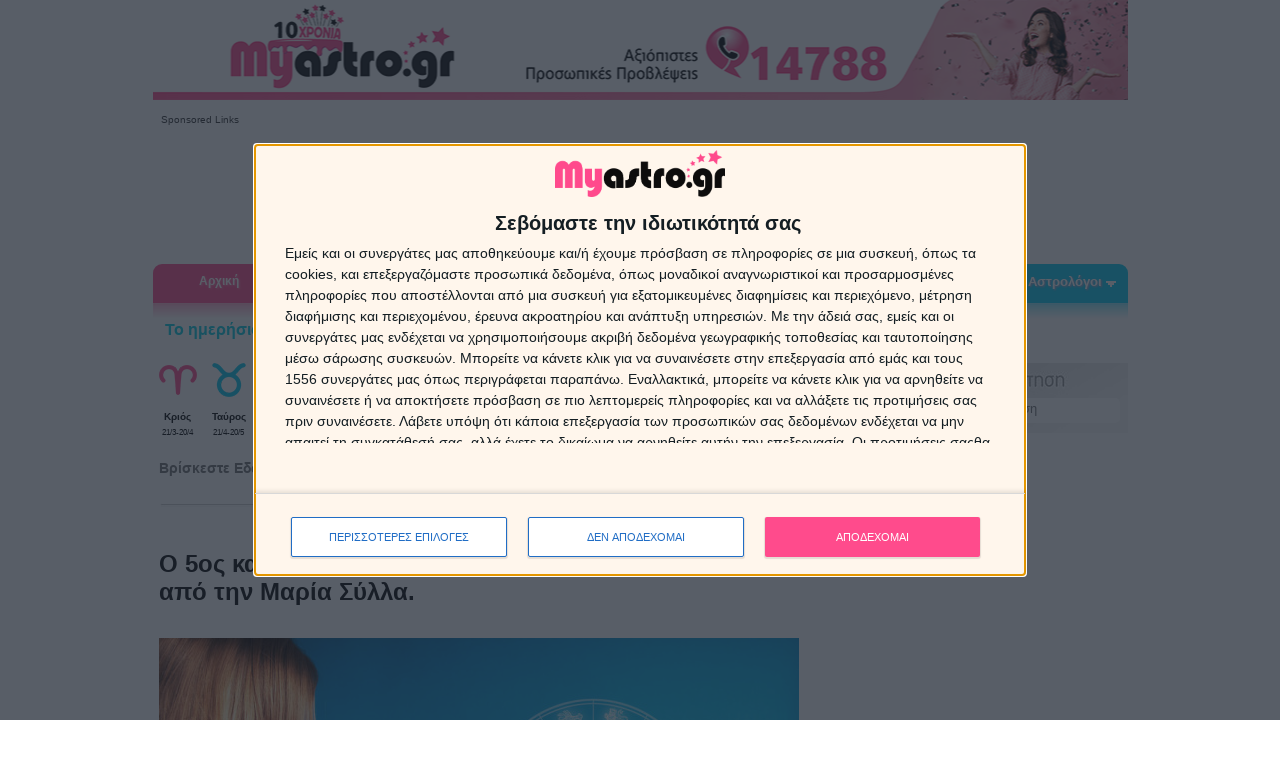

--- FILE ---
content_type: text/html; charset=UTF-8
request_url: https://www.myastro.gr/zodia/astrologia-zodia/pemptos-entekatos-oikos-astrologikos-xartis-video-maria-sylla.html
body_size: 12804
content:
<!doctype html>
<html lang="el">
<head>

<!-- Google Tag Manager -->
<script>(function(w,d,s,l,i){w[l]=w[l]||[];w[l].push({'gtm.start':
new Date().getTime(),event:'gtm.js'});var f=d.getElementsByTagName(s)[0],
j=d.createElement(s),dl=l!='dataLayer'?'&l='+l:'';j.async=true;j.src=
'https://www.googletagmanager.com/gtm.js?id='+i+dl;f.parentNode.insertBefore(j,f);
})(window,document,'script','dataLayer','GTM-KSXZ4VM');</script>
<!-- End Google Tag Manager -->    

<meta http-equiv="Content-Type" content="text/html; charset=utf-8" />
<meta property="og:title" content="Ο 5ος και 11ος Οίκος στον αστρολογικό χάρτη μας." />
<meta property="og:description" content="Ο ρόλος του 5ου και 11ου Οίκου στον αστρολογικό χάρτη μας, από την Μαρία Σύλλα." />
<meta property="og:image" content="https://cdn2.myastro.gr/images/content_thumb/pemptos-entekatos-oikos-astrologikos-xartis-video-maria-sylla.jpg"/>
<meta property="og:type" content="article" />
<meta property="og:url" content="https://www.myastro.gr/zodia/astrologia-zodia/pemptos-entekatos-oikos-astrologikos-xartis-video-maria-sylla.html" />
<meta name="description" content="Ο ρόλος του 5ου και 11ου Οίκου στον αστρολογικό χάρτη μας, από την Μαρία Σύλλα." />
<meta name="keywords" content="" />
<meta name="author" content="Myastro.gr" />
<meta name="ROBOTS" content="INDEX, FOLLOW"/>
<meta name="GOOGLEBOT" content="INDEX, FOLLOW"/>
<meta name="revisit-after" content="1 days"/>
<meta name="document-classification" content="Αστρολογία Ζώδια Προβλέψεις"/>
<meta name="document-rights" content="Copyrighted Work"/>
<meta name="document-type" content="Web Page"/>
<meta name="document-rating" content="Safe for Kids"/>
<meta name="document-distribution" content="Global"/>
<meta name="document-state" content="Dynamic"/>
<meta property="fb:app_id" content="247429518666872"/>
<meta name="msvalidate.01" content="FA858E24434D1B72F1AAE4D8199DFC2C" />
<meta name="viewport" content="width=device-width, initial-scale=1.0">


<link rel="dns-prefetch" href="https://fonts.googleapis.com/" />
<link rel="dns-prefetch" href="https://www.googleadservices.com/" />
<link rel="dns-prefetch" href="https://pagead2.googlesyndication.com/" />
<link rel="dns-prefetch" href="https://jnn-pa.googleapis.com" />
<link rel="dns-prefetch" href="https://www.google.com/" />
<link rel="dns-prefetch" href="https://www.gstatic.com/" />
<link rel="dns-prefetch" href="https://play.google.com/" />
<link rel="dns-prefetch" href="https://googleads.g.doubleclick.net/" />
<link rel="dns-prefetch" href="https://www.youtube.com/" />
<link rel="dns-prefetch" href="https://yt3.ggpht.com/" />
<link rel="dns-prefetch" href="https://i.ytimg.com/"/> 
<link rel="dns-prefetch" href="https://secure.quantserve.com/" />
<link rel="dns-prefetch" href="https://quantcast.mgr.consensu.org/" />
<link rel="dns-prefetch" href="https://www.myastro.gr/" >
<link rel="dns-prefetch" href="https://cdn.myastro.gr/" >





<title>Ο 5ος και 11ος Οίκος στον αστρολογικό χάρτη μας.</title>
<link rel="alternate" href="https://cdn2.myastro.gr/zodia/astrologia-zodia/pemptos-entekatos-oikos-astrologikos-xartis-video-maria-sylla.html" hreflang="el-gr" />
<link type="text/css" rel="stylesheet" href="https://cdn2.myastro.gr/templates/astra24/style.min.css?v3.5" />
<link type="text/css" rel="stylesheet" href="https://cdn2.myastro.gr/templates/astra24/css/custom.css?v1.2" />
<script src="https://cdn2.myastro.gr/js/jquery-1.7.min.js" ></script>

<script src="https://cdn2.myastro.gr/js/common.min.js"></script>
<script src="https://cdn2.myastro.gr/js/common-custom.min.js"></script>
<script src="https://cdn2.myastro.gr/js/jquery-ui-1.8.10.custom.min.js"></script>
<script src="https://cdn2.myastro.gr/js/jquery.raty.js"></script>
<script src="https://cdn2.myastro.gr/js/jquery.selectBox.js"></script>

<link href="/favicon.ico" rel="icon" type="image/x-icon" />

<link rel="alternate" type="application/rss+xml" title="RSS" href="https://www.myastro.gr/content/pemptos-entekatos-oikos-astrologikos-xartis-video-maria-sylla/rss.html" />

<link rel="image_src" href="https://cdn2.myastro.gr/images/content_thumb/pemptos-entekatos-oikos-astrologikos-xartis-video-maria-sylla.jpg" />

<!-- Global site tag (gtag.js) - Google Analytics -->
<script async src="https://www.googletagmanager.com/gtag/js?id=UA-23722739-1"></script>
<script>
  window.dataLayer = window.dataLayer || [];
  function gtag(){dataLayer.push(arguments);}
  gtag('js', new Date());

  gtag('config', 'UA-23722739-1');
</script>




	<link rel="canonical" href="https://www.myastro.gr/zodia/astrologia-zodia/pemptos-entekatos-oikos-astrologikos-xartis-video-maria-sylla.html" />


    
<script >
    function createCookie(name,value,days) {
        if (days) {
                var date = new Date();
                date.setTime(date.getTime()+(days*24*60*60*1000));
                var expires = "; expires="+date.toGMTString();
        }
        else var expires = "";
        document.cookie = name+"="+value+expires+"; path=/";
    }

    function readCookie(name) {
            var nameEQ = name + "=";
            var ca = document.cookie.split(';');
            for(var i=0;i < ca.length;i++) {
                    var c = ca[i];
                    while (c.charAt(0)==' ') c = c.substring(1,c.length);
                    if (c.indexOf(nameEQ) == 0) return c.substring(nameEQ.length,c.length);
            }
            return null;
    }

    function eraseCookie(name) {
            createCookie(name,"",-1);
    }
</script>    

<!-- InMobi Choice. Consent Manager Tag v3.0 (for TCF 2.2) -->
<script type="text/javascript" async=true>
(function() {
  var host = 'www.myastro.gr';
  var element = document.createElement('script');
  var firstScript = document.getElementsByTagName('script')[0];
  var url = 'https://cmp.inmobi.com'
    .concat('/choice/', 'xAb7aHH4yz2b1', '/', host, '/choice.js?tag_version=V3');
  var uspTries = 0;
  var uspTriesLimit = 3;
  element.async = true;
  element.type = 'text/javascript';
  element.src = url;

  firstScript.parentNode.insertBefore(element, firstScript);

  function makeStub() {
    var TCF_LOCATOR_NAME = '__tcfapiLocator';
    var queue = [];
    var win = window;
    var cmpFrame;

    function addFrame() {
      var doc = win.document;
      var otherCMP = !!(win.frames[TCF_LOCATOR_NAME]);

      if (!otherCMP) {
        if (doc.body) {
          var iframe = doc.createElement('iframe');

          iframe.style.cssText = 'display:none';
          iframe.name = TCF_LOCATOR_NAME;
          doc.body.appendChild(iframe);
        } else {
          setTimeout(addFrame, 5);
        }
      }
      return !otherCMP;
    }

    function tcfAPIHandler() {
      var gdprApplies;
      var args = arguments;

      if (!args.length) {
        return queue;
      } else if (args[0] === 'setGdprApplies') {
        if (
          args.length > 3 &&
          args[2] === 2 &&
          typeof args[3] === 'boolean'
        ) {
          gdprApplies = args[3];
          if (typeof args[2] === 'function') {
            args[2]('set', true);
          }
        }
      } else if (args[0] === 'ping') {
        var retr = {
          gdprApplies: gdprApplies,
          cmpLoaded: false,
          cmpStatus: 'stub'
        };

        if (typeof args[2] === 'function') {
          args[2](retr);
        }
      } else {
        if(args[0] === 'init' && typeof args[3] === 'object') {
          args[3] = Object.assign(args[3], { tag_version: 'V3' });
        }
        queue.push(args);
      }
    }

    function postMessageEventHandler(event) {
      var msgIsString = typeof event.data === 'string';
      var json = {};

      try {
        if (msgIsString) {
          json = JSON.parse(event.data);
        } else {
          json = event.data;
        }
      } catch (ignore) {}

      var payload = json.__tcfapiCall;

      if (payload) {
        window.__tcfapi(
          payload.command,
          payload.version,
          function(retValue, success) {
            var returnMsg = {
              __tcfapiReturn: {
                returnValue: retValue,
                success: success,
                callId: payload.callId
              }
            };
            if (msgIsString) {
              returnMsg = JSON.stringify(returnMsg);
            }
            if (event && event.source && event.source.postMessage) {
              event.source.postMessage(returnMsg, '*');
            }
          },
          payload.parameter
        );
      }
    }

    while (win) {
      try {
        if (win.frames[TCF_LOCATOR_NAME]) {
          cmpFrame = win;
          break;
        }
      } catch (ignore) {}

      if (win === window.top) {
        break;
      }
      win = win.parent;
    }
    if (!cmpFrame) {
      addFrame();
      win.__tcfapi = tcfAPIHandler;
      win.addEventListener('message', postMessageEventHandler, false);
    }
  };

  makeStub();

  var uspStubFunction = function() {
    var arg = arguments;
    if (typeof window.__uspapi !== uspStubFunction) {
      setTimeout(function() {
        if (typeof window.__uspapi !== 'undefined') {
          window.__uspapi.apply(window.__uspapi, arg);
        }
      }, 500);
    }
  };

  var checkIfUspIsReady = function() {
    uspTries++;
    if (window.__uspapi === uspStubFunction && uspTries < uspTriesLimit) {
      console.warn('USP is not accessible');
    } else {
      clearInterval(uspInterval);
    }
  };

  if (typeof window.__uspapi === 'undefined') {
    window.__uspapi = uspStubFunction;
    var uspInterval = setInterval(checkIfUspIsReady, 6000);
  }
})();
</script>
<!-- End InMobi Choice. Consent Manager Tag v3.0 (for TCF 2.2) -->





  

<script data-ad-client="ca-pub-2894474477838454" async src="https://pagead2.googlesyndication.com/pagead/js/adsbygoogle.js"></script>

    


<script>
window.onload=function(){
    window.__tcfapi('addEventListener', 2, function(tcData, listenerSuccess) { 
    if (listenerSuccess) {
        //console.log("listener");
        // check the eventstatus 
        if (tcData.eventStatus === 'useractioncomplete' ||  tcData.eventStatus === 'tcloaded') {
            if (tcData.purpose.consents[1]==null| tcData.purpose.consents[3]==false || tcData.purpose.consents[3]==false ){
                console.log("consent reject");
                (adsbygoogle=window.adsbygoogle||[]).requestNonPersonalizedAds=1;
                (adsbygoogle=window.adsbygoogle||[]).pauseAdRequests=0;
                }  
            if (tcData.purpose.consents[1]==null && tcData.eventStatus === 'tcloaded'){
                __tcfapi('displayConsentUi',2, function() {}); 
                }    

            }
    }
    });  
}
</script>


<script async='async' src='https://www.googletagservices.com/tag/js/gpt.js'></script>
<script>
  var googletag = googletag || {};
  googletag.cmd = googletag.cmd || [];
</script>
<script>
  googletag.cmd.push(function() {
    googletag.defineSlot('/30193621/myastro_sidebar3_300x250', [300, 250], 'div-gpt-ad-1498824387487-0').addService(googletag.pubads());
    googletag.pubads().enableSingleRequest();
    googletag.enableServices();
  });
</script>


</head>
<body onload="init()" class="inside_tpl tpl1 tpl_articles">
    
<!-- Google Tag Manager (noscript) -->
<noscript><iframe src="https://www.googletagmanager.com/ns.html?id=GTM-KSXZ4VM"
height="0" width="0" style="display:none;visibility:hidden"></iframe></noscript>
<!-- End Google Tag Manager (noscript) -->    
    
    

    <div id="page-wrapper">
	<div id="custom-skin"></div>    
	<div id="main-wrapper">
            <div id="mainPageTable">

                <div id="mainPageTableTopTD">
                <!-- if action neq astrologers2 && action neq "astrologer2" -->
                                    <!-- if action neq register3 && orderPage==false-->
                                            <!-- boddclasstplid == 21 -->
                                                                        <!-- top2 -->
                        <!--  top -->
<div class="top top2"> 
    <div id="header-spacer" class="header-spacer"></div>
    <a href="/">
	<div class="top-header" id="top-header">   
        
        </div>
    </a>
            <div class="top-google-banner">
    <div class="banner-label">Sponsored Links</div>
<script async src="//pagead2.googlesyndication.com/pagead/js/adsbygoogle.js"></script>
<!-- Desktop top leaderboard -->
<ins class="adsbygoogle"
     style="display:inline-block;width:970px;height:90px"
     data-ad-client="ca-pub-2894474477838454"
     data-ad-slot="7464011004"></ins>
<script>
(adsbygoogle = window.adsbygoogle || []).push({});
</script>
</div>
        <div id="topmenu">
            <div class="menu-wrapper">
<ul class="dropdown">
<li id="menu1"><a href="https://www.myastro.gr">Αρχική</a>
<li id="menu2"><span>Ζώδια</span>
<ul class="sub_menu">
<li class=""><a href="https://www.myastro.gr/zodia/zodia-simera.html" target="_self">Ζώδια σήμερα</a></li>
<li class=""><a href="https://www.myastro.gr/zodia/zodia-aurio.html" target="_self">Ζώδια αύριο</a></li>
<li class=""><a href="https://www.myastro.gr/provlepseis/provlepseis-prosopikes.html" target="0">Προσωπικές προβλέψεις</a></li>
<li class=""><a href="https://www.myastro.gr/provlepseis/provlepseis-evdomadiaies.html" target="0">Ζώδια εβδομάδας</a></li>
<li class=""><a href="https://www.myastro.gr/provlepseis/provlepseis-miniaies.html" target="0">Ζώδια μήνα</a></li>
<li class=""><a href="https://www.myastro.gr/zodia/zodia-2026.html" target="_self">Ζώδια 2026</a></li>
<li class=""><a href="https://www.myastro.gr/provlepseis/provlepseis-oriaies.html" target="0">Ωριαία αστρολογία</a></li>
<li class=""><a href="https://www.myastro.gr/zodia/astrologia-zodia.html" target="_self">Άρθρα για ζώδια</a></li>
<li class=""><a href="https://www.myastro.gr/zodia/aisthimatika-provlepseis-2026.html" target="_self">Οι αισθηματικές προβλέψεις για τα ζώδια το 2026</a></li>
<li class=""><a href="https://www.myastro.gr/zodia/zodia-xaraktiristika.html" target="_self">Ζώδια Χαρακτηριστικά</a></li>
<li class=""><a href="https://www.myastro.gr/zodia/zodia-sxeseis.html" target="_self">Ζώδια που ταιριάζουν</a></li>
<li class=""><a href="https://www.myastro.gr/zodia/astrologia-zodia/zwdia-hmeromhnies.html" target="_self">Ζώδια ημερομηνίες</a></li>
<li class=""><a href="https://www.myastro.gr/search.html" target="0">Αναζήτηση</a></li>
<li class="last"><a href="https://www.myastro.gr/zodia/provlepseis-sto-email.html?utm_source=website&utm_medium=menu&utm_campaign=menu" target="_self">Προβλέψεις με email</a></li>
</ul></li><li id="menu3"><span>Αστρολογία</span>
<ul class="sub_menu">
<li class=""><a href="https://www.myastro.gr/astrologia/astrologia-provlepseis.html" target="_self">Αστρολογικές προβλέψεις</a></li>
<li class=""><a href="https://www.myastro.gr/astrologia/astrologikos-xartis.html" target="_self">Αστρολογικός χάρτης</a></li>
<li class=""><a href="https://www.myastro.gr/astrologia/synastria.html" target="_self">Συναστρία</a></li>
<li class=""><a href="https://www.myastro.gr/astrologia/oroskopos.html" target="_self">Ωροσκόπος</a></li>
<li class="last"><a href="https://www.myastro.gr/astrologia/karmikes-sxeseis/karmikes-sxeseis-karma.html" target="_self">Καρμικές σχέσεις</a></li>
</ul></li><li id="menu4"><span>Ονειροκρίτης</span>
<ul class="sub_menu">
<li class=""><a href="https://www.myastro.gr/oneirokritis/oneirokriths-oneira.html" target="_self">Ονειροκρίτης</a></li>
<li class=""><a href="https://www.myastro.gr/oneirokritis/suxnoi-efialtes/oi-pio-suxnoi-efialtes.html" target="_self">Συχνοί εφιάλτες</a></li>
<li class=""><a href="https://www.myastro.gr/oneirokritis/suxnoi-efialtes/oneirokritis-planites-oneira.html" target="_self">Αστρολογία και όνειρα</a></li>
<li class="last"><a href="https://www.myastro.gr/oneirokritis/suxnoi-efialtes/oneira-minimata-apo-to-asineidito.html" target="_self">Όνειρα και υποσυνείδητο</a></li>
</ul></li><li id="menu5"><span>Ταρώ</span>
<ul class="sub_menu">
<li class=""><a href="https://www.myastro.gr/taro/taro-simera.html?utm_source=website&utm_medium=menu&utm_campaign=menu" target="_self">Ταρώ σήμερα</a></li>
<li class=""><a href="https://www.myastro.gr/taro/taro-kartes.html?utm_source=website&utm_medium=menu&utm_campaign=menu" target="_self">Ταρώ με 4 κάρτες</a></li>
<li class=""><a href="https://www.myastro.gr/taro/ta-taro-tou-erwta.html?utm_source=website&utm_medium=menu&utm_campaign=menu" target="_self">Ταρώ της Αγάπης</a></li>
<li class="last"><a href="https://www.myastro.gr/astrologoi/astrologoi-mentioum/taromanteia" target="_self">Οι Ταρωμάντες μας</a></li>
</ul></li><li id="menu6"><span>Δημοφιλή</span>
<ul class="sub_menu">
<li class=""><a href="https://www.myastro.gr/content/zodia-humour.html" target="_self">Ζώδια-χιούμορ</a></li>
<li class=""><a href="https://www.myastro.gr/zodia/astrologia-zodia/kafemanteia-flitzani-mellon-symvola-kafes.html" target="_self">Καφεμαντεία</a></li>
<li class=""><a href="https://www.myastro.gr/content/arithmologia.html" target="_self">Αριθμολογία</a></li>
<li class=""><a href="https://www.myastro.gr/content/zodia-lifestyle/metensarkosi-metempsixosi-anadromi-se-proigoumenes-zoes.html" target="_self">Μετενσάρκωση</a></li>
<li class=""><a href="https://www.myastro.gr/content/feng-shui.html" target="_self">Feng Shui</a></li>
<li class=""><a href="/content/onomata-ti-shmainei-to-onoma-sou/-onomata-ti-shmainei-to-onoma-sou.html" target="_self">Τι σημαίνει το όνομα σου</a></li>
<li class=""><a href="https://www.myastro.gr/content/ksematiasma-euxes/exeis-%E2%80%9Ckako-mati%E2%80%9D-euxes-gia-ksematiasma.html" target="_self">Ξεμάτιασμα - Ευχές</a></li>
<li class="last"><a href="https://www.myastro.gr/content/euxes/euxes.html" target="_self">Ευχές</a></li>
</ul></li><li id="menu7"><a href="https://www.youtube.com/subscription_center?add_user=myastrochannel1" target="_blank">Web Tv</a>
</li><li id="menu8"><span>Αστρολόγοι</span>
<ul class="sub_menu">
<li class=""><a href="https://www.myastro.gr/astrologoi/agora-paketou-sms-provlepsis.html" target="_self">Αγορά πακέτου SMS Πρόβλεψης</a></li>
<li class=""><a href="https://www.myastro.gr/astrologoi/astrologoi-mentioum.html" target="_self">Αστρολόγοι</a></li>
<li class=""><a href="https://www.myastro.gr/astrologoi/astro-provlepseis/astro-sms-astrologikes-provlepseis-me-mikro-kostos-egkura-amesa-kai-oikonomika-me-sms.html" target="_self">Astro SMS προβλέψεις</a></li>
<li class="last"><a href="https://www.myastro.gr/astrologoi/astrologia-provlepseis-ellada-exoteriko-pistotiki.html?utm_source=website&utm_medium=menu&utm_campaign=menu" target="_self">Αγορά χρόνου ομιλίας</a></li>
</ul></li></ul>
<div class='clearfix'></div></div>

    </div>
</div>
<!-- /top -->

                
                
                                                    </div>
                                <div id="mainTableMiddle" class="clearfix articles">
                

                 
                    <div id="topmenu2" class="clearfix">
                                <!--  CENTER TABLE -->
                                       
                        


<div class="menu2">
        
	<div class="signtext">Το ημερήσιο Ωροσκόπιο μου.</div>
        
	<div class="items">
    	<div class="item item1">
        	<div class="image"><a href="https://www.myastro.gr/zodia/zodia-simera/krios.html"><img src="https://cdn2.myastro.gr/templates/astra24/images/header/krios.png" alt="Κριός" width="50" height="50" /></a></div>
            <div class="signs"><a href="https://www.myastro.gr/zodia/zodia-simera/krios.html">Κριός</a></div>
            <div class="signdate">21/3-20/4</div>
        </div>
        <div class="sep"></div>
        
        <div class="item item2">
        	<div class="image"><a href="https://www.myastro.gr/zodia/zodia-simera/tayros.html"><img src="https://cdn2.myastro.gr/templates/astra24/images/header/tavros.png" alt="Ταύρος" width="50" height="50" /></a></div>
            <div class="signs"><a href="https://www.myastro.gr/zodia/zodia-simera/tayros.html">Ταύρος</a></div>
            <div class="signdate">21/4-20/5</div>
        </div>
    	<div class="sep"></div>
    
    	 <div class="item item3">
        	<div class="image"><a href="https://www.myastro.gr/zodia/zodia-simera/didimos.html"><img src="https://cdn2.myastro.gr/templates/astra24/images/header/didymoi.png" alt="Δίδυμοι" width="50" height="50" /></a></div>
            <div class="signs"><a href="https://www.myastro.gr/zodia/zodia-simera/didimos.html">Δίδυμοι</a></div>
            <div class="signdate">21/5-21/6</div>
        </div>
        <div class="sep"></div>
        
        <div class="item item4">
        	<div class="image"><a href="https://www.myastro.gr/zodia/zodia-simera/karkinos.html"><img src="https://cdn2.myastro.gr/templates/astra24/images/header/karkinos.png" alt="Καρκίνος" width="50" height="50" /></a></div>
            <div class="signs"><a href="https://www.myastro.gr/zodia/zodia-simera/karkinos.html">Καρκίνος</a></div>
            <div class="signdate">22/6-22/7</div>
        </div>
        <div class="sep"></div>
        
        <div class="item item5">
        	<div class="image"><a href="https://www.myastro.gr/zodia/zodia-simera/lewn.html"><img src="https://cdn2.myastro.gr/templates/astra24/images/header/leon.png" alt="Λέων" width="50" height="50" /></a></div>
            <div class="signs"><a href="https://www.myastro.gr/zodia/zodia-simera/lewn.html">Λέων</a></div>
            <div class="signdate">23/7-23/8</div>
        </div>
        <div class="sep"></div>
        
        <div class="item item6">
        	<div class="image"><a href="https://www.myastro.gr/zodia/zodia-simera/parthenos.html"><img src="https://cdn2.myastro.gr/templates/astra24/images/header/parthenos.png" alt="Παρθένος" width="50" height="50" /></a></div>
            <div class="signs"><a href="https://www.myastro.gr/zodia/zodia-simera/parthenos.html">Παρθένος</a></div>
            <div class="signdate">24/8-22/9</div>
        </div>
        <div class="sep"></div>
        
        <div class="item item7">
        	<div class="image"><a href="https://www.myastro.gr/zodia/zodia-simera/zygos.html"><img src="https://cdn2.myastro.gr/templates/astra24/images/header/zygos.png" alt="Ζυγός" width="50" height="50" /></a></div>
            <div class="signs"><a href="https://www.myastro.gr/zodia/zodia-simera/zygos.html">Ζυγός</a></div>
            <div class="signdate">23/9-22/10</div>
        </div>
        <div class="sep"></div>
        
        <div class="item item8">
        	<div class="image"><a href="https://www.myastro.gr/zodia/zodia-simera/skorpios.html"><img src="https://cdn2.myastro.gr/templates/astra24/images/header/skorpios.png" alt="Σκορπιός" width="50" height="50" /></a></div>
            <div class="signs"><a href="https://www.myastro.gr/zodia/zodia-simera/skorpios.html">Σκορπιός</a></div>
            <div class="signdate">23/10-22/11</div>
        </div>
        <div class="sep"></div>
        
        <div class="item item9">
        	<div class="image"><a href="https://www.myastro.gr/zodia/zodia-simera/toxotis.html"><img src="https://cdn2.myastro.gr/templates/astra24/images/header/toxotis.png" alt="Τοξότης" width="50" height="50" /></a></div>
            <div class="signs"><a href="https://www.myastro.gr/zodia/zodia-simera/toxotis.html">Τοξότης</a></div>
            <div class="signdate">23/11-21/12</div>
        </div>
        <div class="sep"></div>
        
        <div class="item item10">
        	<div class="image"><a href="https://www.myastro.gr/zodia/zodia-simera/aigokeros.html"><img src="https://cdn2.myastro.gr/templates/astra24/images/header/aigokeros.png" alt="Αιγόκερως" width="50" height="50" /></a></div>
            <div class="signs"><a href="https://www.myastro.gr/zodia/zodia-simera/aigokeros.html">Αιγόκερως</a></div>
            <div class="signdate">22/12-19/1</div>
        </div>
        <div class="sep"></div>
        
        <div class="item item11">
        	<div class="image"><a href="https://www.myastro.gr/zodia/zodia-simera/ydroxoos.html"><img src="https://cdn2.myastro.gr/templates/astra24/images/header/ydroxoos.png" alt="Υδροχόος" width="50" height="50" /></a></div>
            <div class="signs"><a href="https://www.myastro.gr/zodia/zodia-simera/ydroxoos.html">Υδροχόος</a></div>
            <div class="signdate">20/1-19/2</div>
        </div>
        <div class="sep"></div>
        
        <div class="item item12">
        	<div class="image"><a href="https://www.myastro.gr/zodia/zodia-simera/ixtheis.html"><img src="https://cdn2.myastro.gr/templates/astra24/images/header/ixthys.png" alt="Ιχθείς" width="50" height="50" /></a></div>
            <div class="signs"><a href="https://www.myastro.gr/zodia/zodia-simera/ixtheis.html">Ιχθείς</a></div>
            <div class="signdate">20/2-20/3</div>
        </div>
        
    </div>    
</div>
     

                        <div><img src="https://cdn2.myastro.gr/templates/astra24/images/blank.gif"  width="1" height="4" alt="blank"/></div>
                                                        <div class="main " id="main">
                        <div class="content content_tpl">
		
    <script type="application/ld+json">
            {
    "@context": "http://schema.org",
    "@type": "Article",
    "articleBody": "Ο 5ος και ο 11ος Οίκος στον αστρολογικό χάρτη\r\nΔείτε την τηλεοπτική εκπομπή μας για τον ρόλο του 5ου και του 11ου Οίκου στον αστρολογικό χάρτη μας, από την Μαρία Σύλλα.\r\n&nbsp;\r\n\r\n",
    "articleSection": "Άρθρα για ζώδια",
    "author": "MyAstro",
    "dateModified": "2016-02-17T17:44:50+0200",
    "datePublished": "2016-02-17T17:44:50+0200",
    "headline": "Ο 5ος και ο 11ος Οίκος στον αστρολογικό χάρτη μας, από την Μαρία Σύλλα.",
    "mainEntityOfPage": "https://www.myastro.gr/zodia/astrologia-zodia/pemptos-entekatos-oikos-astrologikos-xartis-video-maria-sylla.html",
    "publisher": {
        "@type": "Organization",
        "name": "MyAstro",
        "logo": {
            "@type": "ImageObject",
            "height": "60",
            "width": "128",
            "url": "https://www.myastro.gr/templates/astra24/images/logo-10years.png"
        }
    },
    "image": {
        "@type": "ImageObject",
        "height": "427",
        "width": "640",
        "url": "https://cdn2.myastro.gr/images/content_thumb/pemptos-entekatos-oikos-astrologikos-xartis-video-maria-sylla.jpg"
    }
}
    </script>

    <script type="application/ld+json">
            {
    "@context": "http://schema.org",
    "@type": "WebPage",
    "name": "MyAstro",
    "url": "https://www.myastro.gr",
    "breadcrumb": {
        "@type": "BreadcrumbList",
        "itemListElement": [
            {
                "@type": "ListItem",
                "position": 1,
                "item": {
                    "id": "https://www.myastro.gr/zodia.html",
                    "name": "Ζώδια"
                }
            },
            {
                "@type": "ListItem",
                "position": 2,
                "item": {
                    "id": "https://www.myastro.gr/zodia/astrologia-zodia.html",
                    "name": "Άρθρα για ζώδια"
                }
            }
        ]
    },
    "publisher": {
        "@type": "Organization",
        "name": "MyAstro",
        "logo": {
            "@type": "ImageObject",
            "height": "82",
            "width": "224",
            "url": "https://www.myastro.gr/templates/astra24/images/logo-10years.png"
        }
    }
}
    </script>
		
    <div class="content_container" >
        <div class="path"><span class="home">Βρίσκεστε Eδώ&gt;&gt;</span> <span class="pcat"><a href="/zodia.html">Ζώδια</a></span> / <span class="pcat"><a href="/zodia/astrologia-zodia.html">Άρθρα για ζώδια</a></span></div>
        <div class="empty">&nbsp;</div>
        
        <div style="background:url(https://cdn2.myastro.gr/templates/astra24/images/hor_line3.gif) no-repeat">
            <img src="https://cdn2.myastro.gr/templates/astra24/images/blank.gif"  width="10" height="4" alt="blank"/>
        </div>
        <div class="content_container2">

                <div class="title"><h1>Ο 5ος και ο 11ος Οίκος στον αστρολογικό χάρτη μας, από την Μαρία Σύλλα.</h1></div>
                                <div class="author"></div>
                <div class="clearfix2"></div>
                <div class="empty">&nbsp;</div>
                <div class="image"><img id="mainPhoto" src="https://cdn2.myastro.gr/images/content_thumb/pemptos-entekatos-oikos-astrologikos-xartis-video-maria-sylla.jpg" alt="Ο 5ος και ο 11ος Οίκος στον αστρολογικό χάρτη μας, από την Μαρία Σύλλα."></div>
                <div class="social-new">
    <ul>
        <li>
            <a href="https://www.facebook.com/sharer/sharer.php?u=https%3A%2F%2Fwww.myastro.gr%2Fzodia%2Fastrologia-zodia%2Fpemptos-entekatos-oikos-astrologikos-xartis-video-maria-sylla.html" title="facebook" target="_blank">
                <div class="social-button fb-share"></div>
            </a>
        </li>
        <li>
            <a href="mailto:?subject=%CE%9F+5%CE%BF%CF%82+%CE%BA%CE%B1%CE%B9+%CE%BF+11%CE%BF%CF%82+%CE%9F%CE%AF%CE%BA%CE%BF%CF%82+%CF%83%CF%84%CE%BF%CE%BD+%CE%B1%CF%83%CF%84%CF%81%CE%BF%CE%BB%CE%BF%CE%B3%CE%B9%CE%BA%CF%8C+%CF%87%CE%AC%CF%81%CF%84%CE%B7+%CE%BC%CE%B1%CF%82%2C+%CE%B1%CF%80%CF%8C+%CF%84%CE%B7%CE%BD+%CE%9C%CE%B1%CF%81%CE%AF%CE%B1+%CE%A3%CF%8D%CE%BB%CE%BB%CE%B1.&body=https%3A%2F%2Fwww.myastro.gr%2Fzodia%2Fastrologia-zodia%2Fpemptos-entekatos-oikos-astrologikos-xartis-video-maria-sylla.html&text=%CE%9F+5%CE%BF%CF%82+%CE%BA%CE%B1%CE%B9+%CE%BF+11%CE%BF%CF%82+%CE%9F%CE%AF%CE%BA%CE%BF%CF%82+%CF%83%CF%84%CE%BF%CE%BD+%CE%B1%CF%83%CF%84%CF%81%CE%BF%CE%BB%CE%BF%CE%B3%CE%B9%CE%BA%CF%8C+%CF%87%CE%AC%CF%81%CF%84%CE%B7+%CE%BC%CE%B1%CF%82%2C+%CE%B1%CF%80%CF%8C+%CF%84%CE%B7%CE%BD+%CE%9C%CE%B1%CF%81%CE%AF%CE%B1+%CE%A3%CF%8D%CE%BB%CE%BB%CE%B1." title="email" target="_blank">
                <div class="social-button mail-share"></div>
            </a>
        </li>
        <li>
            <a href="https://twitter.com/intent/tweet?url=https%3A%2F%2Fwww.myastro.gr%2Fzodia%2Fastrologia-zodia%2Fpemptos-entekatos-oikos-astrologikos-xartis-video-maria-sylla.html&text=%CE%9F+5%CE%BF%CF%82+%CE%BA%CE%B1%CE%B9+%CE%BF+11%CE%BF%CF%82+%CE%9F%CE%AF%CE%BA%CE%BF%CF%82+%CF%83%CF%84%CE%BF%CE%BD+%CE%B1%CF%83%CF%84%CF%81%CE%BF%CE%BB%CE%BF%CE%B3%CE%B9%CE%BA%CF%8C+%CF%87%CE%AC%CF%81%CF%84%CE%B7+%CE%BC%CE%B1%CF%82%2C+%CE%B1%CF%80%CF%8C+%CF%84%CE%B7%CE%BD+%CE%9C%CE%B1%CF%81%CE%AF%CE%B1+%CE%A3%CF%8D%CE%BB%CE%BB%CE%B1." title="twitter" target="_blank">
                <div class="social-button twitter-share"></div>
            </a>
        </li>               
    </ul>
</div>                    <div class="rate-container">
        <div class="text">Βαθμολόγησε</div><div class="raty"></div>
        <div class="score">Score: 5 &nbsp;Ψήφοι: 4</div><div class="clearfix"></div>     
    </div>
<script>
var articleId='44271';
var rated=0
var group='1';
    
var score=5;  

    $(document).ready(function(){
        $(".raty").raty({
            "score":score,
                        click: function(score){
            //alert(score); 
            if (rated==0){
            $.ajax({
                url: "/modules/content/ajax/rate.php",
                type: "post", 
                data: {"article_id":articleId,"score":score,'group':group},
                dataType: 'json',
                success:function(result){
                    if (result.status==1){
                        rated=1;
                        $(".raty").raty({"readOnly":true,"score": result.score });
                        $(".rate-container .score").html("Score: "+result.score+" &nbsp;Votes: "+result.votes);
                        showDialog("Βαθμολογία","Ευχαριστούμε για την ψήφο σας");
                        }
                    }
                                         
                });
            }
                                 
        }
    });
        });

</script>
                <div class="clearfix2"></div>
      
                <div class="empty">&nbsp;</div>
                <div class="text">
                    <div id="divBody"><div class="google-container-content">
                            <div class="label-banner">Sponsored Links</div>
                            <!-- Content Responsive Banner (09/19) Desktop Myastro -->
                            <ins class="adsbygoogle"
                                 style="display:block"
                                 data-ad-client="ca-pub-2894474477838454"
                                 data-ad-slot="1498202607"
                                 data-ad-format="auto"
                                 data-full-width-responsive="true"></ins>
                            <script>
                                 (adsbygoogle = window.adsbygoogle || []).push({});
                            </script>
                            </div><div class="clearfix"></div><h2 style="text-align: center;"><span style="font-size: medium;">Ο 5ος και ο 11ος Οίκος στον αστρολογικό χάρτη</span></h2>
<div style="text-align: justify;"><strong>Δείτε την τηλεοπτική εκπομπή μας για τον ρόλο του 5ου και του 11ου Οίκου στον αστρολογικό χάρτη μας, από την Μαρία Σύλλα.</strong></div>
<div style="text-align: justify;">&nbsp;</div>
<div style="text-align: justify;"><a href="https://www.youtube.com/watch?v=iIxmFsjygYk"><embed width="425" height="344" allowscriptaccess="always"   allowfullscreen="true" src="https://www.youtube.com/v/iIxmFsjygYk%26hl=en%26fs=0%26rel=0&amp;version=3" pluginspage="https://www.macromedia.com/go/getflashplayer" type="application/x-shockwave-flash"></embed><br />
</a></div></div>
                </div>
                <div class="author-bottom">Myastro</div>
                <div class="date-bottom">Ημερομηνία Τροποποίησης: 08-02-2016 15:21:00</div>
                <div class="clearfix"></div>
                    
                   
                                                                <div class="clearfix"></div>
                <div class='main-services link-main-services'>
<div class='title'><span class='in-title'>Δείτε επίσης:</span></div>
<ul>
<li class='first'><a href='https://www.myastro.gr/zodia/zodia-simera.html'>Ημερήσιες Προβλέψεις</a></li>
<li ><a href='https://www.myastro.gr/provlepseis/provlepseis-prosopikes.html'>Προσωπικές Προβλέψεις</a></li>
<li ><a href='https://www.myastro.gr/provlepseis/provlepseis-evdomadiaies'>Εβδομαδιαίες Προβλέψεις</a></li>
<li ><a href='https://www.myastro.gr/taro/taro-simera.html'>Ταρώ σήμερα</a></li>
<li ><a href='https://www.myastro.gr/astrologia/astrologia-provlepseis.html'>Τα άστρα σήμερα</a></li>
<li ><a href='https://www.myastro.gr/astrologia/astrologikos-xartis.html'>Αστρολογικός χάρτης</a></li>
<li ><a href='https://www.myastro.gr/astrologia/synastria.html'>Αστρολογική συναστρία</a></li>
<li ><a href='https://www.myastro.gr/taro/taro-kartes.html'>Ταρώ με 4 κάρτες</a></li>
<li ><a href='https://www.myastro.gr/oneirokritis/oneirokriths-oneira.html'>Ονειροκρίτης</a></li>
</ul>
</div>

                
                

	</div>
			
        	
        
            </div>
</div>


                               
                    </div>
                            <!-- END DEFAULT BOTTOM -->
                            <!--  END CENTER TABLE -->
                                        <!--gkate if-->
                                        </div>
                                                                                <div class="right">
                            <div class="sidebar">
    <div class="search">
		
	<form id="form_search_sidebar" action="https://www.myastro.gr/search.html">
            <input type="text" name="query" class="search" style="margin-right:6px;background-position: -260px 0;" onblur="if(this.value=='') jQuery(this).css('backgroundPosition', '-260px 0');" onfocus="jQuery(this).css('backgroundPosition', '0 0');" placeholder="Google Αναζήτηση"/>
            <button type="submit" class="button"></button>
        </form>
</div>	

<script>
    jQuery(document).ready(function(){
        jQuery('input[name="query"]').keyup(function(event){
            if(event.which == 13){
                jQuery('#form_search_sidebar').submit();
            }
        });
    });
</script>    

    <!-- google banner -->
            <div class="spacer2"></div>
        <div class="clearfix"></div>
        <div class="right-google-banner">
    <div class="banner-label">Sponsored Links</div>
    <script async src="//pagead2.googlesyndication.com/pagead/js/adsbygoogle.js"></script>
<!-- Desktop Right Skyscraper -->
<ins class="adsbygoogle"
     style="display:inline-block;width:300px;height:600px"
     data-ad-client="ca-pub-2894474477838454"
     data-ad-slot="5353071806"></ins>
<script>
(adsbygoogle = window.adsbygoogle || []).push({});
</script>
</div>
        <div class="spacer2"></div>
        <div class="clearfix"></div>  
        
    
    
        <div id="banner105"></div><script>loadBanner(105)</script>
    <div class="spacer2"></div>
    <div class="clearfix"></div>
        
    
    
    
    
          
    
    

<iframe data-src="https://www.facebook.com/plugins/page.php?href=https%3A%2F%2Fwww.facebook.com%2FMyAstro&tabs&width=300&height=214&small_header=false&adapt_container_width=true&hide_cover=false&show_facepile=true&appId" width="300" height="214" style="border:none;overflow:hidden" allow="encrypted-media"></iframe>    <div class="spacer2"></div>
    <div class="clearfix"></div>
        
            <div class="sidebar-news news_sidebar.tpl">
    <div id="head-title-news">
        Αστρολογικές Προβλέψεις
    </div>
    <div class="items-wrap">
        <ul>    
                    <li class="item-cont">         
                <div class="news-title">
                    <span class="title2"><a href="https://www.myastro.gr/astrologia/astrologia-provlepseis/xristos-ntouvlhs-dwro-sms-mono-gia-shmera.html">Χ. ΝΤΟΥΒΛΗΣ: «ΜΙΑ ΑΠΡΟΣΜΕΝΗ ΕΞΕΛΙΞΗ ΤΑ ΑΛΛΑΖΕΙ ΟΛΑ ΑΝΑΜΕΣΑ ΣΑΣ, ΠΡΟΣ ΤΟ ΚΑΛΥΤΕΡΟ! ΜΑΘΕ ΤΙ ΣΥΝΑΡΠΑΣΤΙΚΟ ΕΡΧΕΤΑΙ ΜΕ 1+1 SMS ΔΩΡΟ!»</a></span>
                    <div class="date"><span >19 Ιανουαρίου 2026 / 23:00</span></div>
                </div>
                <div class="news-image"><a href="https://www.myastro.gr/astrologia/astrologia-provlepseis/xristos-ntouvlhs-dwro-sms-mono-gia-shmera.html"><img src="https://cdn2.myastro.gr/files/images/front_articles/xristos-ntouvlhs-dwro-sms-mono-gia-shmera.jpg"  alt="Χ. ΝΤΟΥΒΛΗΣ: «ΜΙΑ ΑΠΡΟΣΜΕΝΗ ΕΞΕΛΙΞΗ ΤΑ ΑΛΛΑΖΕΙ ΟΛΑ ΑΝΑΜΕΣΑ ΣΑΣ, ΠΡΟΣ ΤΟ ΚΑΛΥΤΕΡΟ! ΜΑΘΕ ΤΙ ΣΥΝΑΡΠΑΣΤΙΚΟ ΕΡΧΕΤΑΙ ΜΕ 1+1 SMS ΔΩΡΟ!»" class="im FrontArticles"/></a></div>
            </li>
                    <li class="item-cont">         
                <div class="news-title">
                    <span class="title2"><a href="https://www.myastro.gr/zodia/zodia-simera.html">Τα ζώδια τη Δευτέρα 19/01/2026</a></span>
                    <div class="date"></div>
                </div>
                <div class="news-image"><a href="https://www.myastro.gr/zodia/zodia-simera.html"><img src="https://cdn2.myastro.gr/templates/astra24/images/news1.gif" width="70" height="70" alt="Τα ζώδια τη Δευτέρα 19/01/2026" class="im"></a></div>
            </li>
                    <li class="item-cont">         
                <div class="news-title">
                    <span class="title2"><a href="https://www.myastro.gr/provlepseis/provlepseis-evdomadiaies.html">Εβδομαδιαίες προβλέψεις - Ζώδια εβδομάδας  19/01 - 26/01</a></span>
                    <div class="date"></div>
                </div>
                <div class="news-image"><a href="https://www.myastro.gr/provlepseis/provlepseis-evdomadiaies.html"><img src="https://cdn2.myastro.gr/templates/astra24/images/news1.gif" width="70" height="70" alt="Εβδομαδιαίες προβλέψεις - Ζώδια εβδομάδας  19/01 - 26/01" class="im"></a></div>
            </li>
                    <li class="item-cont">         
                <div class="news-title">
                    <span class="title2"><a href="https://www.myastro.gr/astrologia/astrologia-provlepseis/afrodith-se-sunodo-me-ton-ploutwna.html">Η Αφροδίτη σε σύνοδο με τον Πλούτωνα: Πως θα επηρεάσει το ζώδιό σου;</a></span>
                    <div class="date"><span >17 Ιανουαρίου 2026 / 12:00</span></div>
                </div>
                <div class="news-image"><a href="https://www.myastro.gr/astrologia/astrologia-provlepseis/afrodith-se-sunodo-me-ton-ploutwna.html"><img src="https://cdn2.myastro.gr/files/images/front_articles/afrodith-se-sunodo-me-ton-ploutwna.jpg"  alt="Η Αφροδίτη σε σύνοδο με τον Πλούτωνα: Πως θα επηρεάσει το ζώδιό σου;" class="im FrontArticles"/></a></div>
            </li>
                    <li class="item-cont">         
                <div class="news-title">
                    <span class="title2"><a href="https://www.myastro.gr/astrologia/astrologia-provlepseis/arhs-se-trigwno-me-ton-ourano.html">Ο Άρης σε τρίγωνο με τον Ουρανό: Πως θα επηρεάσει το ζώδιό σου;</a></span>
                    <div class="date"><span >17 Ιανουαρίου 2026 / 12:00</span></div>
                </div>
                <div class="news-image"><a href="https://www.myastro.gr/astrologia/astrologia-provlepseis/arhs-se-trigwno-me-ton-ourano.html"><img src="https://cdn2.myastro.gr/files/images/front_articles/arhs-se-trigwno-me-ton-ourano.jpg"  alt="Ο Άρης σε τρίγωνο με τον Ουρανό: Πως θα επηρεάσει το ζώδιό σου;" class="im FrontArticles"/></a></div>
            </li>
                </ul>
    </div>
</div>        
    <div class="spacer2"></div>
    <div class="clearfix"></div>
            <div class="sidebar-popular popular_sidebar.tpl">
    <div id="head-title">Αστρολογία και Ζώδια</div>
    <div class="items-wrap">
        <ul>    
                    <li class="item-cont">  
				<div class="popular-number"><div class="count">1</div></div>
                <div class="news-title">
                    <span class="title2"><a href="https://www.myastro.gr/zodia/astrologia-zodia/pos-serfaroun-ta-zodia-sto-diadiktuo.html">Πως σερφάρουν τα 12 ζώδια στο διαδίκτυο;</a></span>                    
                </div>                
            </li>
                    <li class="item-cont">  
				<div class="popular-number"><div class="count">2</div></div>
                <div class="news-title">
                    <span class="title2"><a href="https://www.myastro.gr/zodia/astrologia-zodia/ti-tis-echeis-brei-pos-mia-gunaika-elkuei-tous-antres-des-to-zodio-tis.html">Πως μια γυναίκα ελκύει τους άντρες; Δες το ζώδιο της!</a></span>                    
                </div>                
            </li>
                    <li class="item-cont">  
				<div class="popular-number"><div class="count">3</div></div>
                <div class="news-title">
                    <span class="title2"><a href="https://www.myastro.gr/zodia/astrologia-zodia/astrologia-zodia-antiparathesi-exthros.html">Τα ζώδια σε αντιπαραθέσεις. Πώς συμπεριφέρονται απέναντι σε έναν εχθρό.</a></span>                    
                </div>                
            </li>
                    <li class="item-cont">  
				<div class="popular-number"><div class="count">4</div></div>
                <div class="news-title">
                    <span class="title2"><a href="https://www.myastro.gr/zodia/astrologia-zodia/zodia-parelthon-telos-nea-arxi.html">Ποια ζώδια κολλάνε στο παρελθόν και ποια προχωρούν μπροστά με αισιοδοξία;</a></span>                    
                </div>                
            </li>
                    <li class="item-cont">  
				<div class="popular-number"><div class="count">5</div></div>
                <div class="news-title">
                    <span class="title2"><a href="https://www.myastro.gr/zodia/astrologia-zodia/astrologia-zodia-xorismos-tragoudi.html">Ποιό τραγούδι ταιριάζει γάντι στα ζώδια, όταν… χωρίζουν!</a></span>                    
                </div>                
            </li>
                    <li class="item-cont">  
				<div class="popular-number"><div class="count">6</div></div>
                <div class="news-title">
                    <span class="title2"><a href="https://www.myastro.gr/zodia/astrologia-zodia/oi-peismatarhdes-kai-oi-diallaktikoi-poso-eukola-mporeis-na-allakseis-gnwmh-sta-zwdia.html">Μπορείς να αλλάξεις γνώμη στα ζώδια; Οι πεισματάρηδες και οι διαλλακτικοί!</a></span>                    
                </div>                
            </li>
                </ul>
    </div>
</div>
            <div class="spacer2"></div>
    <div class="clearfix"></div>
                    <div class="spacer2"></div>
        <div class="clearfix"></div>
	<div id="banner106"></div><script>loadBanner(106)</script>
    </div>

<script>
jQuery(document).scroll(function($){
	if( jQuery("#topmenu2").height() > jQuery(".right").height() ){	
		var h = jQuery("#main-wrapper").height() - jQuery(window).height();
		if(jQuery(document).scrollTop()>3340) {
			if( jQuery(document).scrollTop() < (h+250) ){	
				jQuery("#banner106").css('position','fixed'); 
				jQuery("#banner106").css('top',"20px");
				jQuery("#banner106").css('bottom',"auto");
			}
			else{
			var x=jQuery("#main-wrapper").height()-1050;
			jQuery("#banner106").css('position','absolute'); 
			jQuery("#banner106").css('top',x+"px");
			}	
		}
		else{
			jQuery("#banner106").css('position',"relative");  
			jQuery("#banner106").css('top',"0px"); 
		}
	}                            
});
</script>
                    </div>
                                                                        </div>
                            </div>
                    
        
        
        <div class="clearfix"></div>  
        <div class="bottom-google-banner">
    <div class="banner-label">Sponsored Links</div>
<script async src="//pagead2.googlesyndication.com/pagead/js/adsbygoogle.js"></script>
<!-- Desktop bottom billboard -->
<ins class="adsbygoogle"
     style="display:inline-block;width:970px;height:250px"
     data-ad-client="ca-pub-2894474477838454"
     data-ad-slot="8273093007"></ins>
<script>
(adsbygoogle = window.adsbygoogle || []).push({});
</script>
</div>
        
        
        </div>
   
        
                        <div id="footer">
            <div id="mainTableBottom">&nbsp;</div>
                <div id="mainTableBottom2"> 
                    <div class="footer1"><div class="footer1_tpl">
    <div class="footer1_container">
        <div class="follow">Follow us on:</div>
        <div class="footer1_container2">
            <div class="item"><a rel="me" target="_blank" href="https://www.facebook.com/MyAstro" target="_blank"><img data-src="https://cdn2.myastro.gr/templates/astra24/images/facebookfooter.png" src="https://cdn2.myastro.gr/templates/astra24/images/blank.gif" alt="facebook" style="border-image:0; height: 105px" /></a></div>
            <div class="item"><a rel="me" target="_blank" href="https://www.youtube.com/user/Myastrochannel1" target="_blank"><img data-src="https://cdn2.myastro.gr/templates/astra24/images/youtubefooter.png" src="https://cdn2.myastro.gr/templates/astra24/images/blank.gif" alt="youtube" style="border-image:0; height: 105px"/></a></div>
            <div class="item"><a rel="me" target="_blank" href="https://twitter.com/#!/myastrogr" target="_blank"><img data-src="https://cdn2.myastro.gr/templates/astra24/images/twitterfooter.png" src="https://cdn2.myastro.gr/templates/astra24/images/blank.gif" alt="twitter" style="border-image:0; height: 105px"/></a></div>
            <div class="item"><a rel="me" target="_blank" href="https://gr.pinterest.com/myastrogr"><img data-src="https://cdn2.myastro.gr/templates/astra24/images/pinterest.png" src="https://cdn2.myastro.gr/templates/astra24/images/blank.gif" alt="pinterest" style="border-image:0; height: 105px"/></a></div>
            <div class="item"><a rel="me" target="_blank" href="https://www.linkedin.com/in/myastro-gr-8a5684147"><img data-src="https://cdn2.myastro.gr/templates/astra24/images/Linkedin.png" src="https://cdn2.myastro.gr/templates/astra24/images/blank.gif" alt="Linkedin" style="border-image:0; height: 105px"/></a></div>
            <div class="item"><a rel="me" target="_blank" href="https://www.tiktok.com/@myastro.gr"><img data-src="https://cdn2.myastro.gr/templates/astra24/images/tiktokfooter.png" src="https://cdn2.myastro.gr/templates/astra24/images/blank.gif" alt="TikTok" style="border-image:0; height: 105px"/></a></div>
            <div class="item"><a rel="me" href="mailto:info@myastro.gr"><img data-src="https://cdn2.myastro.gr/templates/astra24/images/contactusfooter.png" src="https://cdn2.myastro.gr/templates/astra24/images/blank.gif" alt="Contact Us" style="border-image:0; height: 105px"/></a></div>       	
        </div>
   </div>
</div>
</div>
                    <div class="footer2"><div class="footer2_tpl" >
    <div><img src="https://cdn2.myastro.gr/templates/astra24/images/blank.gif" alt="blank"  style="height:8px; width:1px"/></div>
    <div class="links"><a href="https://www.myastro.gr/content/oroi-chrisis.html" target="_self">Όροι χρήσης</a>&nbsp;&nbsp;&nbsp;<a href="/sitemap.html" target="_self">Sitemap</a>&nbsp;&nbsp;&nbsp;<a href="https://www.myastro.gr/content/politiki-idiotikotitas.html" target="_self">Πολιτική Ιδιωτικότητας</a>&nbsp;&nbsp;&nbsp;<a href="https://www.myastro.gr/content/politiki-akyroseon.html" target="_self">Πολιτική ακυρώσεων και επιστροφών</a>&nbsp;&nbsp;&nbsp;<a href="/epikoinonia/contact.html">Επικοινωνία</a></div>
    <div><img data-src="https://cdn2.myastro.gr/templates/astra24/images/blank.gif" src="https://cdn2.myastro.gr/templates/astra24/images/blank.gif" alt="blank"  style="height:8px; width:1px" /></div>
    <div><img data-src="https://cdn2.myastro.gr/templates/astra24/images/blank.gif" src="https://cdn2.myastro.gr/templates/astra24/images/blank.gif" alt="blank"  style="height:1px; width:100%"/></div>
    <div><img data-src="https://cdn2.myastro.gr/templates/astra24/images/blank.gif" src="https://cdn2.myastro.gr/templates/astra24/images/blank.gif" alt="blank"  style="height:8px; width:1px"/></div>
    <div class="footer2_container">
        <div class="footer-disclaimer" >
            Email επικοινωνίας: <a href="mailto:info@myastro.gr">info@myastro.gr</a><br/><br/>
GTEL Communications IKE. Αγίας Τριάδος 1, Αγία Παρασκευή 15343, Γραμμή υποστήριξης  2111883428<br/>
Κλήση 14788, σταθερό 1,19€/λεπτό (*), κινητό 1,20€/λεπτό με ελάχιστη χρέωση το πρώτο λεπτό (**)<br/>
Καπα-TEL AE, Χαλανδρίου 73 & Πηγάσου 2, Μαρούσι 15125, τηλ. 2130161800.<br/>
Αποστολή sms στο 54529, 1,36€/μήνυμα (**)<br/>
Αποστολή sms στο 54848, 1€/μήνυμα (**)<br/>

* συμπεριλαμβάνονται ΦΠΑ και τέλος σταθερής τηλεφωνίας<br/>
** συμπεριλαμβάνονται  ΦΠΑ και τέλος κινητής τηλεφωνίας 10%<br/><br/>

Κλήσεις από Κύπρο, σταθερό 1,52€/λεπτό, κινητό 1,61€/λεπτό με ΦΠΑ. Δωρεάν γραμμή εξυπηρέτησης από Κύπρο 80009700<br/>
<br/>
Photo credits: Shutterstock.com<br/>

        </div>
        
        
        
    </div>
    </div>
</div>              
                </div>                                                            
        </div>
                    </div>
    <div id="dialog"></div> 
            
    
    <div style='display: none'><div id='myastro-fancybox-advert'><div class="banner-cont"><a href="https://www.myastro.gr/astrologia/astrologia-provlepseis/xristos-ntouvlhs-dwro-sms-mono-gia-shmera.html" title="Χρίστος Ντούβλης 1+1 SMS" target="_blank" rel=""><img   src="https://cdn2.myastro.gr/banners/jLdapeTgNS1WW2uefSar.gif" width="600" height="400" alt="Χρίστος Ντούβλης 1+1 SMS"/></a></div></div></div><script>
                    var weboverbannerid = 440;
                    (function() {
                            var d=document;
                            var h = d.getElementsByTagName('head')[0];
                            var link  = d.createElement('link');
                            link.rel  = 'stylesheet';
                            link.type = 'text/css';
                            link.href = 'https://cdn2.myastro.gr/js/fancybox/fancybox/jquery.fancybox-1.3.4.css';
                            link.media = 'all';
                            h.appendChild(link);
                    }());
                    jQuery(document).ready(function(){

                    (function() {
                              var d=document,
                              h=d.getElementsByTagName('head')[0],
                              s=d.createElement('script');
                              s.async=true;
                              s.src='https://cdn2.myastro.gr/js/fancybox/fancybox/jquery.fancybox-1.3.4.pack.js';
                              s.onload = s.onreadystatechange = function() {
                                    (function() {
                              var d2=document,
                              h2=d2.getElementsByTagName('head')[0],
                              s2=d2.createElement('script');
                              s2.async=true;
                              s2.src='https://cdn2.myastro.gr/js/advert-popup.js';
                              h2.appendChild(s2);
                            }()); /* note ending parenthesis and curly brace */
                                    s.onload = null;
                                    s.onreadystatechange = null;
                              };
                              h.appendChild(s);
                            }()); /* note ending parenthesis and curly brace */
                            });
                    </script>
        <script>
jQuery(document).ready(function() {
    changeBackground(0,"3",1);
        });
   

</script>

	<script src="https://ws.sharethis.com/button/buttons.js"></script>
	<script>stLight.options({publisher: "34222ec8-9251-4880-b318-02fca08573cf"}); </script>


 <!-- Google Code for Remarketing Tag -->
<script>
/* <![CDATA[ */
var google_conversion_id = 962838060;
var google_custom_params = window.google_tag_params;
var google_remarketing_only = true;
</script>
<script src="//www.googleadservices.com/pagead/conversion.js">
</script>
<noscript>
<div style="display:inline;">
<img height="1" width="1" style="border-style:none;" alt="googleads" src="//googleads.g.doubleclick.net/pagead/viewthroughconversion/962838060/?value=0&amp;guid=ON&amp;script=0"/>
</div>
</noscript>
<!-- Hotjar Tracking Code for www.myastro.gr -->
<script>
    (function(h,o,t,j,a,r){
        h.hj=h.hj||function(){(h.hj.q=h.hj.q||[]).push(arguments)};
        h._hjSettings={hjid:1861575,hjsv:6};
        a=o.getElementsByTagName('head')[0];
        r=o.createElement('script');r.async=1;
        r.src=t+h._hjSettings.hjid+j+h._hjSettings.hjsv;
        a.appendChild(r);
    })(window,document,'https://static.hotjar.com/c/hotjar-','.js?sv=');
</script>


    <div class="footer-banner" style="display:none"><div id="cls-fasa" class="close-fasa"><img src="https://cdn2.myastro.gr/templates/astra24/images/close2.png" alt="close"></div><a href="https://www.myastro.gr/astrologia/astrologia-provlepseis/xristos-ntouvlhs-dwro-sms-mono-gia-shmera.html" target="_blank"><img src="https://cdn2.myastro.gr/templates/astra24/images/blank.gif" data-src="https://cdn2.myastro.gr/banners/srWbRpXHTeb4xtlSlhQW.gif" alt="Χρίστος Ντούβλης 1+1 SMS" id="footerFasa"/></a></div>


</body>
</html>